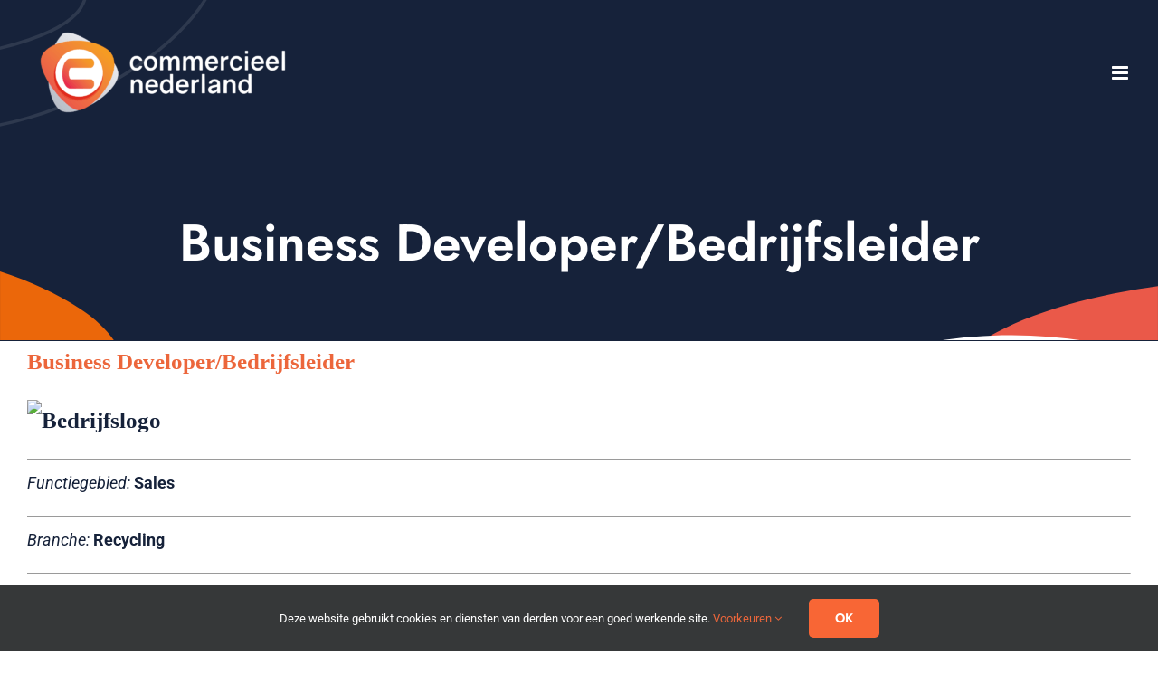

--- FILE ---
content_type: text/html; charset=UTF-8
request_url: https://commercieelnederland.nl/vacatures/business-developer-bedrijfsleider/
body_size: 15923
content:
<!DOCTYPE html>
<html class="avada-html-layout-wide avada-html-header-position-top" lang="nl-NL" prefix="og: http://ogp.me/ns# fb: http://ogp.me/ns/fb#">
<head>
	<meta http-equiv="X-UA-Compatible" content="IE=edge" />
	<meta http-equiv="Content-Type" content="text/html; charset=utf-8"/>
	<meta name="viewport" content="width=device-width, initial-scale=1" />
	<meta name='robots' content='index, follow, max-image-preview:large, max-snippet:-1, max-video-preview:-1' />

	<!-- This site is optimized with the Yoast SEO plugin v26.8 - https://yoast.com/product/yoast-seo-wordpress/ -->
	<title>Business Developer/Bedrijfsleider - Commercieel Nederland %</title>
	<link rel="canonical" href="https://commercieelnederland.nl/vacatures/business-developer-bedrijfsleider/" />
	<meta property="og:locale" content="nl_NL" />
	<meta property="og:type" content="article" />
	<meta property="og:title" content="Business Developer/Bedrijfsleider - Commercieel Nederland %" />
	<meta property="og:description" content="Commercieel Nederland is op zoek naar een ondernemende Business Developer/Bedrijfsleider voor De Jong Afvalbewerkingssystemen." />
	<meta property="og:url" content="https://commercieelnederland.nl/vacatures/business-developer-bedrijfsleider/" />
	<meta property="og:site_name" content="Commercieel Nederland" />
	<meta property="article:publisher" content="https://www.facebook.com/CommercieelNederland" />
	<meta property="article:modified_time" content="2022-12-14T15:50:46+00:00" />
	<meta name="twitter:card" content="summary_large_image" />
	<meta name="twitter:site" content="@Commercieel_NL" />
	<meta name="twitter:label1" content="Geschatte leestijd" />
	<meta name="twitter:data1" content="3 minuten" />
	<script type="application/ld+json" class="yoast-schema-graph">{"@context":"https://schema.org","@graph":[{"@type":"WebPage","@id":"https://commercieelnederland.nl/vacatures/business-developer-bedrijfsleider/","url":"https://commercieelnederland.nl/vacatures/business-developer-bedrijfsleider/","name":"Business Developer/Bedrijfsleider - Commercieel Nederland %","isPartOf":{"@id":"https://commercieelnederland.nl/#website"},"datePublished":"2022-08-27T22:00:00+00:00","dateModified":"2022-12-14T15:50:46+00:00","breadcrumb":{"@id":"https://commercieelnederland.nl/vacatures/business-developer-bedrijfsleider/#breadcrumb"},"inLanguage":"nl-NL","potentialAction":[{"@type":"ReadAction","target":["https://commercieelnederland.nl/vacatures/business-developer-bedrijfsleider/"]}]},{"@type":"BreadcrumbList","@id":"https://commercieelnederland.nl/vacatures/business-developer-bedrijfsleider/#breadcrumb","itemListElement":[{"@type":"ListItem","position":1,"name":"Home","item":"https://commercieelnederland.nl/"},{"@type":"ListItem","position":2,"name":"Business Developer/Bedrijfsleider"}]},{"@type":"WebSite","@id":"https://commercieelnederland.nl/#website","url":"https://commercieelnederland.nl/","name":"Commercieel Nederland","description":"Partner in Sales &amp; Marketing","publisher":{"@id":"https://commercieelnederland.nl/#organization"},"alternateName":"CN","potentialAction":[{"@type":"SearchAction","target":{"@type":"EntryPoint","urlTemplate":"https://commercieelnederland.nl/?s={search_term_string}"},"query-input":{"@type":"PropertyValueSpecification","valueRequired":true,"valueName":"search_term_string"}}],"inLanguage":"nl-NL"},{"@type":"Organization","@id":"https://commercieelnederland.nl/#organization","name":"Commercieel Nederland","alternateName":"CN","url":"https://commercieelnederland.nl/","logo":{"@type":"ImageObject","inLanguage":"nl-NL","@id":"https://commercieelnederland.nl/#/schema/logo/image/","url":"https://commercieelnederland.nl/wp-content/uploads/Logo-CN-web-groot.png","contentUrl":"https://commercieelnederland.nl/wp-content/uploads/Logo-CN-web-groot.png","width":1200,"height":400,"caption":"Commercieel Nederland"},"image":{"@id":"https://commercieelnederland.nl/#/schema/logo/image/"},"sameAs":["https://www.facebook.com/CommercieelNederland","https://x.com/Commercieel_NL","https://www.instagram.com/commercieelnederland/","https://www.linkedin.com/company/commercieel-nederland","https://www.youtube.com/channel/UC0umAFrZ0G-1tq5bvCgXjjg"]}]}</script>
	<!-- / Yoast SEO plugin. -->


<link rel='dns-prefetch' href='//www.googletagmanager.com' />
<link rel='dns-prefetch' href='//pagead2.googlesyndication.com' />
<link rel="alternate" type="application/rss+xml" title="Commercieel Nederland &raquo; feed" href="https://commercieelnederland.nl/feed/" />
<link rel="alternate" type="application/rss+xml" title="Commercieel Nederland &raquo; reacties feed" href="https://commercieelnederland.nl/comments/feed/" />
								<link rel="icon" href="https://commercieelnederland.nl/wp-content/uploads/Favicon-CN.png" type="image/png" />
		
					<!-- Apple Touch Icon -->
						<link rel="apple-touch-icon" sizes="180x180" href="https://commercieelnederland.nl/wp-content/uploads/Favicon-CN.png" type="image/png">
		
					<!-- Android Icon -->
						<link rel="icon" sizes="192x192" href="https://commercieelnederland.nl/wp-content/uploads/Favicon-CN.png" type="image/png">
		
					<!-- MS Edge Icon -->
						<meta name="msapplication-TileImage" content="https://commercieelnederland.nl/wp-content/uploads/Favicon-CN.png" type="image/png">
				<link rel="alternate" title="oEmbed (JSON)" type="application/json+oembed" href="https://commercieelnederland.nl/wp-json/oembed/1.0/embed?url=https%3A%2F%2Fcommercieelnederland.nl%2Fvacatures%2Fbusiness-developer-bedrijfsleider%2F" />
<link rel="alternate" title="oEmbed (XML)" type="text/xml+oembed" href="https://commercieelnederland.nl/wp-json/oembed/1.0/embed?url=https%3A%2F%2Fcommercieelnederland.nl%2Fvacatures%2Fbusiness-developer-bedrijfsleider%2F&#038;format=xml" />
					<meta name="description" content="Business Developer/Bedrijfsleider   
 

Functional Area Funktionsbereich Functiegebied Functiegebied : Sales

Sector Sektor Branche Branche : Recycling

Location Standort Locatie Locatie : Hengelo

Publicatie datum: 2022-08-28 00:00:00

Commercieel Nederland is"/>
				
		<meta property="og:locale" content="nl_NL"/>
		<meta property="og:type" content="article"/>
		<meta property="og:site_name" content="Commercieel Nederland"/>
		<meta property="og:title" content="Business Developer/Bedrijfsleider - Commercieel Nederland %"/>
				<meta property="og:description" content="Business Developer/Bedrijfsleider   
 

Functional Area Funktionsbereich Functiegebied Functiegebied : Sales

Sector Sektor Branche Branche : Recycling

Location Standort Locatie Locatie : Hengelo

Publicatie datum: 2022-08-28 00:00:00

Commercieel Nederland is"/>
				<meta property="og:url" content="https://commercieelnederland.nl/vacatures/business-developer-bedrijfsleider/"/>
													<meta property="article:modified_time" content="2022-12-14T15:50:46+01:00"/>
											<meta property="og:image" content="https://commercieelnederland.nl/wp-content/uploads/Logo-CN-vierkant-wit-150x150.png"/>
		<meta property="og:image:width" content="150"/>
		<meta property="og:image:height" content="150"/>
		<meta property="og:image:type" content="image/png"/>
				<style id='wp-img-auto-sizes-contain-inline-css' type='text/css'>
img:is([sizes=auto i],[sizes^="auto," i]){contain-intrinsic-size:3000px 1500px}
/*# sourceURL=wp-img-auto-sizes-contain-inline-css */
</style>
<style id='woocommerce-inline-inline-css' type='text/css'>
.woocommerce form .form-row .required { visibility: visible; }
/*# sourceURL=woocommerce-inline-inline-css */
</style>
<link rel='stylesheet' id='yellow-yard-css' href='https://commercieelnederland.nl/wp-content/plugins/yellow-yard/css/yellow-yard.css?ver=2.9.6' type='text/css' media='all' />
<link rel='stylesheet' id='wp-members-css' href='https://commercieelnederland.nl/wp-content/plugins/wp-members/assets/css/forms/generic-no-float.min.css?ver=3.5.5.1' type='text/css' media='all' />
<link rel='stylesheet' id='tc-caf-pro-common-style-css' href='https://commercieelnederland.nl/wp-content/plugins/category-ajax-filter-pro/assets/css/common/common.css?ver=8.8.2.6' type='text/css' media='all' />
<link rel='stylesheet' id='fusion-dynamic-css-css' href='https://commercieelnederland.nl/wp-content/uploads/fusion-styles/c052c8b06dc39a4a09248234ec9fa314.min.css?ver=3.14.2' type='text/css' media='all' />
<script type="text/javascript" src="https://commercieelnederland.nl/wp-includes/js/jquery/jquery.min.js?ver=3.7.1" id="jquery-core-js"></script>
<script type="text/javascript" src="https://commercieelnederland.nl/wp-content/plugins/woocommerce/assets/js/jquery-blockui/jquery.blockUI.min.js?ver=2.7.0-wc.10.4.3" id="wc-jquery-blockui-js" defer="defer" data-wp-strategy="defer"></script>
<script type="text/javascript" id="wc-add-to-cart-js-extra">
/* <![CDATA[ */
var wc_add_to_cart_params = {"ajax_url":"/wp-admin/admin-ajax.php","wc_ajax_url":"/?wc-ajax=%%endpoint%%","i18n_view_cart":"Bekijk winkelwagen","cart_url":"https://commercieelnederland.nl/winkelwagen/","is_cart":"","cart_redirect_after_add":"no"};
//# sourceURL=wc-add-to-cart-js-extra
/* ]]> */
</script>
<script type="text/javascript" src="https://commercieelnederland.nl/wp-content/plugins/woocommerce/assets/js/frontend/add-to-cart.min.js?ver=10.4.3" id="wc-add-to-cart-js" defer="defer" data-wp-strategy="defer"></script>
<script type="text/javascript" src="https://commercieelnederland.nl/wp-content/plugins/woocommerce/assets/js/js-cookie/js.cookie.min.js?ver=2.1.4-wc.10.4.3" id="wc-js-cookie-js" defer="defer" data-wp-strategy="defer"></script>
<script type="text/javascript" id="woocommerce-js-extra">
/* <![CDATA[ */
var woocommerce_params = {"ajax_url":"/wp-admin/admin-ajax.php","wc_ajax_url":"/?wc-ajax=%%endpoint%%","i18n_password_show":"Wachtwoord weergeven","i18n_password_hide":"Wachtwoord verbergen"};
//# sourceURL=woocommerce-js-extra
/* ]]> */
</script>
<script type="text/javascript" src="https://commercieelnederland.nl/wp-content/plugins/woocommerce/assets/js/frontend/woocommerce.min.js?ver=10.4.3" id="woocommerce-js" defer="defer" data-wp-strategy="defer"></script>

<!-- Google tag (gtag.js) snippet toegevoegd door Site Kit -->
<!-- Google Analytics snippet toegevoegd door Site Kit -->
<script type="text/javascript" src="https://www.googletagmanager.com/gtag/js?id=GT-5N29KJD9" id="google_gtagjs-js" async></script>
<script type="text/javascript" id="google_gtagjs-js-after">
/* <![CDATA[ */
window.dataLayer = window.dataLayer || [];function gtag(){dataLayer.push(arguments);}
gtag("set","linker",{"domains":["commercieelnederland.nl"]});
gtag("js", new Date());
gtag("set", "developer_id.dZTNiMT", true);
gtag("config", "GT-5N29KJD9");
//# sourceURL=google_gtagjs-js-after
/* ]]> */
</script>
<link rel="https://api.w.org/" href="https://commercieelnederland.nl/wp-json/" /><link rel="alternate" title="JSON" type="application/json" href="https://commercieelnederland.nl/wp-json/wp/v2/yy_job/225" /><meta name="generator" content="Site Kit by Google 1.170.0" />	<script type="application/ld+json">
		{"@context":"http:\/\/schema.org","@type":"JobPosting","title":"Business Developer\/Bedrijfsleider","url":"https:\/\/commercieelnederland.nl\/vacatures\/business-developer-bedrijfsleider\/","datePosted":"2022-08-28","description":"<p><p>Commercieel Nederland is op zoek naar een\u00a0ondernemende <b>Business Developer\/Bedrijfsleider<\/b>\u00a0voor De Jong Afvalbewerkingssystemen.<\/p><\/p><p><p><strong>Wat ga je doen in je rol als Business Developer\/Bedrijfsleider?<\/strong><\/p>\n\n<ul><li>Je wordt verantwoordelijk voor de afvalbewerkingssystemen;<\/li>\n<li>Je gaat een eigen businessplan opstellen om zelf sales te gaan doen;<\/li>\n<li>Gedeeltelijke marketing ondersteuning maakt ook onderdeel uit van deze functie;<\/li>\n<li>Het inventariseren van de behoefte van (potenti\u00eble) klanten per telefoon en\/of mail;<\/li>\n<li>Het analyseren van deze behoefte en het eventueel aanpassen van de productuitvoering binnen de mogelijkheden in het eigen productpakket dan wel van de toeleveranciers;<\/li>\n<li>Het adviseren \/ configureren van de producten en eventuele alternatieve mogelijkheden;<\/li>\n<li>Het oplossen van vraagstukken van de klant, eventueel op locatie.\u00a0<\/li>\n<li>Het opstellen en opvolgen van offertes;<\/li>\n<\/ul>\n\n<p>\u00a0<\/p>\n\n<p><strong>Wat heb jij te bieden?<\/strong><\/p>\n\n<ul><li>HBO werk- en denkniveau; bijvoorbeeld opleiding bedrijfskunde met technische affiniteit of Technische opleiding;<\/li>\n<li>Enkele jaren werkervaring in de recyclingmarkt is een pre;<\/li>\n<li>Kennis van en ervaring met een ERP-systeem is een pre;<\/li>\n<li>Klantgericht, communicatief vaardig en oplossingsgericht;<\/li>\n<li>Ondernemend karakter \/ proactief nadenken en meedenken;<\/li>\n<li>Geen angst voor acquisitie (om aanvragen en klanten na te bellen);<\/li>\n<li>Snel kunnen schakelen, overzicht houden, plannen en prioriteren;<\/li>\n<li>Zelfstandig en stressbestendig.<\/li>\n<\/ul>\n\n<p>\u00a0<\/p>\n\n<p><strong>Over De Jong Systemen B.V.<\/strong><\/p>\n\n<p>De Jong Weegsystemen en Afvalbewerkingssytemen (De Jong Systemen BV) is ontstaan is uit de in 1976 opgerichte Technische handelsonderneming De Jong B.V.\u00a0 De toenmalige handelsonderneming was vooral gespecialiseerd in machines en gereedschappen voor de vleesverwerkende groot- en detailhandel, winkelweegschalen, industri\u00eble weegsystemen, kassa's en afrekensystemen.<br \/>\n\u00a0<br \/>\nIn mei 1997 heeft het huidige De Jong Weegsystemen en Milieusystemen vorm gekregen als gevolg van wijzigende marktomstandigheden en bestaat uit twee divisies, De Jong Weegsystemen en De Jong\u00a0Afvalbewerkingssystemen.<\/p>\n\n<p>Voor deze functie kom je te werken bij de divisie Afvalbewerkingssystemen.\u00a0De Jong\u00a0Afvalbewerkingssystemen levert sinds 1997 machines voor verkleining en vernietiging van afval, zoals afvalpersen, balenpersen, schroefpersen\u00a0en shredders.\u00a0De Jong\u00a0Afvalbewerkingssystemen is officieel distributeur voor Nederland van Heger schroefpersen (o.a. EPS persen, Ontwateringspersen), NVA balenpersen (olievrij),\u00a0SatrindTech industri\u00eble shredders en AGU restafvalpersen.<br \/>\n\u00a0<br \/>\nDe Jong Afvalbewerkingssystemen beschikt over een landelijke service-organisatie voor onderhoud en reparatie van alle afvalbewerkingsmachines en opereert vanuit verschillende uitvalsbasis. Vanzelfsprekend behoren jaarlijkse preventieve controles tot de mogelijkheden waarbij uw apparatuur op juiste werking en deugdelijkheid wordt gecontroleerd en een inspectierapport wordt opgemaakt inclusief NEN-keuring.<\/p>\n\n<p>Voor meer informatie over De Jong kijk op:\u00a0<a href=\"www.afvalpers.nl\">www.afvalpers.nl<\/a><\/p>\n\n<p>\u00a0<\/p>\n\n<p><strong>Wat biedt De Jong?<\/strong><\/p>\n\n<ul><li>Een brede, afwisselende en veelzijdige functie in een dynamische werkomgeving;<\/li>\n<li>Doorgroeimogelijkheden waar op termijn zelfs participatie mogelijk is;<\/li>\n<li>Een klein team met veel zelfstandigheid en verantwoordelijkheid;<\/li>\n<li>Een ambitieus en innovatief bedrijf met korte lijnen en een informele sfeer;<\/li>\n<li>Een omgeving waarin je dagelijks werkt met mooie nationale klanten;<\/li>\n<li>Goede arbeidsvoorwaarden.<\/li>\n<\/ul><\/p><p><p><strong>Interesse in deze vacature?<\/strong><\/p>\n\n<p>Heb je interesse in deze functie? Dan ontvangen we graag jouw sollicitatie.\u00a0Klik op onderstaande button\u00a0of stuur je motivatiebrief en CV naar Commercieel Nederland t.a.v. Steven Duinhouwer, Sr. Consultant Werving & Selectie via steven@commercieelnederland.nl<\/p>\n\n<p>\u00a0<\/p><\/p>","hiringOrganization":{"@type":"Organization","name":"Commercieel Nederland","logo":"https:\/\/commercieelnederland.nl\/wp-content\/uploads\/Logo-CN-vierkant-zwart.png"},"jobLocation":{"@type":"Place","address":{"@type":"PostalAddress","addressLocality":"Hengelo","addressRegion":"Overijssel"}},"validThrough":"2022-10-28","directApply":true}	</script>
	<style type="text/css" id="css-fb-visibility">@media screen and (max-width: 740px){.fusion-no-small-visibility{display:none !important;}body .sm-text-align-center{text-align:center !important;}body .sm-text-align-left{text-align:left !important;}body .sm-text-align-right{text-align:right !important;}body .sm-text-align-justify{text-align:justify !important;}body .sm-flex-align-center{justify-content:center !important;}body .sm-flex-align-flex-start{justify-content:flex-start !important;}body .sm-flex-align-flex-end{justify-content:flex-end !important;}body .sm-mx-auto{margin-left:auto !important;margin-right:auto !important;}body .sm-ml-auto{margin-left:auto !important;}body .sm-mr-auto{margin-right:auto !important;}body .fusion-absolute-position-small{position:absolute;width:100%;}.awb-sticky.awb-sticky-small{ position: sticky; top: var(--awb-sticky-offset,0); }}@media screen and (min-width: 741px) and (max-width: 1280px){.fusion-no-medium-visibility{display:none !important;}body .md-text-align-center{text-align:center !important;}body .md-text-align-left{text-align:left !important;}body .md-text-align-right{text-align:right !important;}body .md-text-align-justify{text-align:justify !important;}body .md-flex-align-center{justify-content:center !important;}body .md-flex-align-flex-start{justify-content:flex-start !important;}body .md-flex-align-flex-end{justify-content:flex-end !important;}body .md-mx-auto{margin-left:auto !important;margin-right:auto !important;}body .md-ml-auto{margin-left:auto !important;}body .md-mr-auto{margin-right:auto !important;}body .fusion-absolute-position-medium{position:absolute;width:100%;}.awb-sticky.awb-sticky-medium{ position: sticky; top: var(--awb-sticky-offset,0); }}@media screen and (min-width: 1281px){.fusion-no-large-visibility{display:none !important;}body .lg-text-align-center{text-align:center !important;}body .lg-text-align-left{text-align:left !important;}body .lg-text-align-right{text-align:right !important;}body .lg-text-align-justify{text-align:justify !important;}body .lg-flex-align-center{justify-content:center !important;}body .lg-flex-align-flex-start{justify-content:flex-start !important;}body .lg-flex-align-flex-end{justify-content:flex-end !important;}body .lg-mx-auto{margin-left:auto !important;margin-right:auto !important;}body .lg-ml-auto{margin-left:auto !important;}body .lg-mr-auto{margin-right:auto !important;}body .fusion-absolute-position-large{position:absolute;width:100%;}.awb-sticky.awb-sticky-large{ position: sticky; top: var(--awb-sticky-offset,0); }}</style>	<noscript><style>.woocommerce-product-gallery{ opacity: 1 !important; }</style></noscript>
	
<!-- Google AdSense meta tags toegevoegd door Site Kit -->
<meta name="google-adsense-platform-account" content="ca-host-pub-2644536267352236">
<meta name="google-adsense-platform-domain" content="sitekit.withgoogle.com">
<!-- Einde Google AdSense meta tags toegevoegd door Site Kit -->

<!-- Google AdSense snippet toegevoegd door Site Kit -->
<script type="text/javascript" async="async" src="https://pagead2.googlesyndication.com/pagead/js/adsbygoogle.js?client=ca-pub-8110181866977707&amp;host=ca-host-pub-2644536267352236" crossorigin="anonymous"></script>

<!-- Einde Google AdSense snippet toegevoegd door Site Kit -->
		<script type="text/javascript">
			var doc = document.documentElement;
			doc.setAttribute( 'data-useragent', navigator.userAgent );
		</script>
		
	<meta name="facebook-domain-verification" content="74i3595y2ma1rvm2qcocu8qnjor009" />
<script async src="https://pagead2.googlesyndication.com/pagead/js/adsbygoogle.js?client=ca-pub-8110181866977707"
     crossorigin="anonymous"></script><link rel='stylesheet' id='wc-blocks-style-css' href='https://commercieelnederland.nl/wp-content/plugins/woocommerce/assets/client/blocks/wc-blocks.css?ver=wc-10.4.3' type='text/css' media='all' />
<style id='global-styles-inline-css' type='text/css'>
:root{--wp--preset--aspect-ratio--square: 1;--wp--preset--aspect-ratio--4-3: 4/3;--wp--preset--aspect-ratio--3-4: 3/4;--wp--preset--aspect-ratio--3-2: 3/2;--wp--preset--aspect-ratio--2-3: 2/3;--wp--preset--aspect-ratio--16-9: 16/9;--wp--preset--aspect-ratio--9-16: 9/16;--wp--preset--color--black: #000000;--wp--preset--color--cyan-bluish-gray: #abb8c3;--wp--preset--color--white: #ffffff;--wp--preset--color--pale-pink: #f78da7;--wp--preset--color--vivid-red: #cf2e2e;--wp--preset--color--luminous-vivid-orange: #ff6900;--wp--preset--color--luminous-vivid-amber: #fcb900;--wp--preset--color--light-green-cyan: #7bdcb5;--wp--preset--color--vivid-green-cyan: #00d084;--wp--preset--color--pale-cyan-blue: #8ed1fc;--wp--preset--color--vivid-cyan-blue: #0693e3;--wp--preset--color--vivid-purple: #9b51e0;--wp--preset--color--awb-color-1: #ffffff;--wp--preset--color--awb-color-2: #ededed;--wp--preset--color--awb-color-3: #ec663b;--wp--preset--color--awb-color-4: #ea5a4a;--wp--preset--color--awb-color-5: #16223a;--wp--preset--color--awb-color-6: #333333;--wp--preset--color--awb-color-7: #333333;--wp--preset--color--awb-color-8: #16223a;--wp--preset--gradient--vivid-cyan-blue-to-vivid-purple: linear-gradient(135deg,rgb(6,147,227) 0%,rgb(155,81,224) 100%);--wp--preset--gradient--light-green-cyan-to-vivid-green-cyan: linear-gradient(135deg,rgb(122,220,180) 0%,rgb(0,208,130) 100%);--wp--preset--gradient--luminous-vivid-amber-to-luminous-vivid-orange: linear-gradient(135deg,rgb(252,185,0) 0%,rgb(255,105,0) 100%);--wp--preset--gradient--luminous-vivid-orange-to-vivid-red: linear-gradient(135deg,rgb(255,105,0) 0%,rgb(207,46,46) 100%);--wp--preset--gradient--very-light-gray-to-cyan-bluish-gray: linear-gradient(135deg,rgb(238,238,238) 0%,rgb(169,184,195) 100%);--wp--preset--gradient--cool-to-warm-spectrum: linear-gradient(135deg,rgb(74,234,220) 0%,rgb(151,120,209) 20%,rgb(207,42,186) 40%,rgb(238,44,130) 60%,rgb(251,105,98) 80%,rgb(254,248,76) 100%);--wp--preset--gradient--blush-light-purple: linear-gradient(135deg,rgb(255,206,236) 0%,rgb(152,150,240) 100%);--wp--preset--gradient--blush-bordeaux: linear-gradient(135deg,rgb(254,205,165) 0%,rgb(254,45,45) 50%,rgb(107,0,62) 100%);--wp--preset--gradient--luminous-dusk: linear-gradient(135deg,rgb(255,203,112) 0%,rgb(199,81,192) 50%,rgb(65,88,208) 100%);--wp--preset--gradient--pale-ocean: linear-gradient(135deg,rgb(255,245,203) 0%,rgb(182,227,212) 50%,rgb(51,167,181) 100%);--wp--preset--gradient--electric-grass: linear-gradient(135deg,rgb(202,248,128) 0%,rgb(113,206,126) 100%);--wp--preset--gradient--midnight: linear-gradient(135deg,rgb(2,3,129) 0%,rgb(40,116,252) 100%);--wp--preset--font-size--small: 13.5px;--wp--preset--font-size--medium: 20px;--wp--preset--font-size--large: 27px;--wp--preset--font-size--x-large: 42px;--wp--preset--font-size--normal: 18px;--wp--preset--font-size--xlarge: 36px;--wp--preset--font-size--huge: 54px;--wp--preset--spacing--20: 0.44rem;--wp--preset--spacing--30: 0.67rem;--wp--preset--spacing--40: 1rem;--wp--preset--spacing--50: 1.5rem;--wp--preset--spacing--60: 2.25rem;--wp--preset--spacing--70: 3.38rem;--wp--preset--spacing--80: 5.06rem;--wp--preset--shadow--natural: 6px 6px 9px rgba(0, 0, 0, 0.2);--wp--preset--shadow--deep: 12px 12px 50px rgba(0, 0, 0, 0.4);--wp--preset--shadow--sharp: 6px 6px 0px rgba(0, 0, 0, 0.2);--wp--preset--shadow--outlined: 6px 6px 0px -3px rgb(255, 255, 255), 6px 6px rgb(0, 0, 0);--wp--preset--shadow--crisp: 6px 6px 0px rgb(0, 0, 0);}:where(.is-layout-flex){gap: 0.5em;}:where(.is-layout-grid){gap: 0.5em;}body .is-layout-flex{display: flex;}.is-layout-flex{flex-wrap: wrap;align-items: center;}.is-layout-flex > :is(*, div){margin: 0;}body .is-layout-grid{display: grid;}.is-layout-grid > :is(*, div){margin: 0;}:where(.wp-block-columns.is-layout-flex){gap: 2em;}:where(.wp-block-columns.is-layout-grid){gap: 2em;}:where(.wp-block-post-template.is-layout-flex){gap: 1.25em;}:where(.wp-block-post-template.is-layout-grid){gap: 1.25em;}.has-black-color{color: var(--wp--preset--color--black) !important;}.has-cyan-bluish-gray-color{color: var(--wp--preset--color--cyan-bluish-gray) !important;}.has-white-color{color: var(--wp--preset--color--white) !important;}.has-pale-pink-color{color: var(--wp--preset--color--pale-pink) !important;}.has-vivid-red-color{color: var(--wp--preset--color--vivid-red) !important;}.has-luminous-vivid-orange-color{color: var(--wp--preset--color--luminous-vivid-orange) !important;}.has-luminous-vivid-amber-color{color: var(--wp--preset--color--luminous-vivid-amber) !important;}.has-light-green-cyan-color{color: var(--wp--preset--color--light-green-cyan) !important;}.has-vivid-green-cyan-color{color: var(--wp--preset--color--vivid-green-cyan) !important;}.has-pale-cyan-blue-color{color: var(--wp--preset--color--pale-cyan-blue) !important;}.has-vivid-cyan-blue-color{color: var(--wp--preset--color--vivid-cyan-blue) !important;}.has-vivid-purple-color{color: var(--wp--preset--color--vivid-purple) !important;}.has-black-background-color{background-color: var(--wp--preset--color--black) !important;}.has-cyan-bluish-gray-background-color{background-color: var(--wp--preset--color--cyan-bluish-gray) !important;}.has-white-background-color{background-color: var(--wp--preset--color--white) !important;}.has-pale-pink-background-color{background-color: var(--wp--preset--color--pale-pink) !important;}.has-vivid-red-background-color{background-color: var(--wp--preset--color--vivid-red) !important;}.has-luminous-vivid-orange-background-color{background-color: var(--wp--preset--color--luminous-vivid-orange) !important;}.has-luminous-vivid-amber-background-color{background-color: var(--wp--preset--color--luminous-vivid-amber) !important;}.has-light-green-cyan-background-color{background-color: var(--wp--preset--color--light-green-cyan) !important;}.has-vivid-green-cyan-background-color{background-color: var(--wp--preset--color--vivid-green-cyan) !important;}.has-pale-cyan-blue-background-color{background-color: var(--wp--preset--color--pale-cyan-blue) !important;}.has-vivid-cyan-blue-background-color{background-color: var(--wp--preset--color--vivid-cyan-blue) !important;}.has-vivid-purple-background-color{background-color: var(--wp--preset--color--vivid-purple) !important;}.has-black-border-color{border-color: var(--wp--preset--color--black) !important;}.has-cyan-bluish-gray-border-color{border-color: var(--wp--preset--color--cyan-bluish-gray) !important;}.has-white-border-color{border-color: var(--wp--preset--color--white) !important;}.has-pale-pink-border-color{border-color: var(--wp--preset--color--pale-pink) !important;}.has-vivid-red-border-color{border-color: var(--wp--preset--color--vivid-red) !important;}.has-luminous-vivid-orange-border-color{border-color: var(--wp--preset--color--luminous-vivid-orange) !important;}.has-luminous-vivid-amber-border-color{border-color: var(--wp--preset--color--luminous-vivid-amber) !important;}.has-light-green-cyan-border-color{border-color: var(--wp--preset--color--light-green-cyan) !important;}.has-vivid-green-cyan-border-color{border-color: var(--wp--preset--color--vivid-green-cyan) !important;}.has-pale-cyan-blue-border-color{border-color: var(--wp--preset--color--pale-cyan-blue) !important;}.has-vivid-cyan-blue-border-color{border-color: var(--wp--preset--color--vivid-cyan-blue) !important;}.has-vivid-purple-border-color{border-color: var(--wp--preset--color--vivid-purple) !important;}.has-vivid-cyan-blue-to-vivid-purple-gradient-background{background: var(--wp--preset--gradient--vivid-cyan-blue-to-vivid-purple) !important;}.has-light-green-cyan-to-vivid-green-cyan-gradient-background{background: var(--wp--preset--gradient--light-green-cyan-to-vivid-green-cyan) !important;}.has-luminous-vivid-amber-to-luminous-vivid-orange-gradient-background{background: var(--wp--preset--gradient--luminous-vivid-amber-to-luminous-vivid-orange) !important;}.has-luminous-vivid-orange-to-vivid-red-gradient-background{background: var(--wp--preset--gradient--luminous-vivid-orange-to-vivid-red) !important;}.has-very-light-gray-to-cyan-bluish-gray-gradient-background{background: var(--wp--preset--gradient--very-light-gray-to-cyan-bluish-gray) !important;}.has-cool-to-warm-spectrum-gradient-background{background: var(--wp--preset--gradient--cool-to-warm-spectrum) !important;}.has-blush-light-purple-gradient-background{background: var(--wp--preset--gradient--blush-light-purple) !important;}.has-blush-bordeaux-gradient-background{background: var(--wp--preset--gradient--blush-bordeaux) !important;}.has-luminous-dusk-gradient-background{background: var(--wp--preset--gradient--luminous-dusk) !important;}.has-pale-ocean-gradient-background{background: var(--wp--preset--gradient--pale-ocean) !important;}.has-electric-grass-gradient-background{background: var(--wp--preset--gradient--electric-grass) !important;}.has-midnight-gradient-background{background: var(--wp--preset--gradient--midnight) !important;}.has-small-font-size{font-size: var(--wp--preset--font-size--small) !important;}.has-medium-font-size{font-size: var(--wp--preset--font-size--medium) !important;}.has-large-font-size{font-size: var(--wp--preset--font-size--large) !important;}.has-x-large-font-size{font-size: var(--wp--preset--font-size--x-large) !important;}
/*# sourceURL=global-styles-inline-css */
</style>
<link rel='stylesheet' id='wc-stripe-blocks-checkout-style-css' href='https://commercieelnederland.nl/wp-content/plugins/woocommerce-gateway-stripe/build/upe-blocks.css?ver=5149cca93b0373758856' type='text/css' media='all' />
<style id='wp-block-library-inline-css' type='text/css'>
:root{--wp-block-synced-color:#7a00df;--wp-block-synced-color--rgb:122,0,223;--wp-bound-block-color:var(--wp-block-synced-color);--wp-editor-canvas-background:#ddd;--wp-admin-theme-color:#007cba;--wp-admin-theme-color--rgb:0,124,186;--wp-admin-theme-color-darker-10:#006ba1;--wp-admin-theme-color-darker-10--rgb:0,107,160.5;--wp-admin-theme-color-darker-20:#005a87;--wp-admin-theme-color-darker-20--rgb:0,90,135;--wp-admin-border-width-focus:2px}@media (min-resolution:192dpi){:root{--wp-admin-border-width-focus:1.5px}}.wp-element-button{cursor:pointer}:root .has-very-light-gray-background-color{background-color:#eee}:root .has-very-dark-gray-background-color{background-color:#313131}:root .has-very-light-gray-color{color:#eee}:root .has-very-dark-gray-color{color:#313131}:root .has-vivid-green-cyan-to-vivid-cyan-blue-gradient-background{background:linear-gradient(135deg,#00d084,#0693e3)}:root .has-purple-crush-gradient-background{background:linear-gradient(135deg,#34e2e4,#4721fb 50%,#ab1dfe)}:root .has-hazy-dawn-gradient-background{background:linear-gradient(135deg,#faaca8,#dad0ec)}:root .has-subdued-olive-gradient-background{background:linear-gradient(135deg,#fafae1,#67a671)}:root .has-atomic-cream-gradient-background{background:linear-gradient(135deg,#fdd79a,#004a59)}:root .has-nightshade-gradient-background{background:linear-gradient(135deg,#330968,#31cdcf)}:root .has-midnight-gradient-background{background:linear-gradient(135deg,#020381,#2874fc)}:root{--wp--preset--font-size--normal:16px;--wp--preset--font-size--huge:42px}.has-regular-font-size{font-size:1em}.has-larger-font-size{font-size:2.625em}.has-normal-font-size{font-size:var(--wp--preset--font-size--normal)}.has-huge-font-size{font-size:var(--wp--preset--font-size--huge)}.has-text-align-center{text-align:center}.has-text-align-left{text-align:left}.has-text-align-right{text-align:right}.has-fit-text{white-space:nowrap!important}#end-resizable-editor-section{display:none}.aligncenter{clear:both}.items-justified-left{justify-content:flex-start}.items-justified-center{justify-content:center}.items-justified-right{justify-content:flex-end}.items-justified-space-between{justify-content:space-between}.screen-reader-text{border:0;clip-path:inset(50%);height:1px;margin:-1px;overflow:hidden;padding:0;position:absolute;width:1px;word-wrap:normal!important}.screen-reader-text:focus{background-color:#ddd;clip-path:none;color:#444;display:block;font-size:1em;height:auto;left:5px;line-height:normal;padding:15px 23px 14px;text-decoration:none;top:5px;width:auto;z-index:100000}html :where(.has-border-color){border-style:solid}html :where([style*=border-top-color]){border-top-style:solid}html :where([style*=border-right-color]){border-right-style:solid}html :where([style*=border-bottom-color]){border-bottom-style:solid}html :where([style*=border-left-color]){border-left-style:solid}html :where([style*=border-width]){border-style:solid}html :where([style*=border-top-width]){border-top-style:solid}html :where([style*=border-right-width]){border-right-style:solid}html :where([style*=border-bottom-width]){border-bottom-style:solid}html :where([style*=border-left-width]){border-left-style:solid}html :where(img[class*=wp-image-]){height:auto;max-width:100%}:where(figure){margin:0 0 1em}html :where(.is-position-sticky){--wp-admin--admin-bar--position-offset:var(--wp-admin--admin-bar--height,0px)}@media screen and (max-width:600px){html :where(.is-position-sticky){--wp-admin--admin-bar--position-offset:0px}}
/*wp_block_styles_on_demand_placeholder:69718da33466d*/
/*# sourceURL=wp-block-library-inline-css */
</style>
<style id='wp-block-library-theme-inline-css' type='text/css'>
.wp-block-audio :where(figcaption){color:#555;font-size:13px;text-align:center}.is-dark-theme .wp-block-audio :where(figcaption){color:#ffffffa6}.wp-block-audio{margin:0 0 1em}.wp-block-code{border:1px solid #ccc;border-radius:4px;font-family:Menlo,Consolas,monaco,monospace;padding:.8em 1em}.wp-block-embed :where(figcaption){color:#555;font-size:13px;text-align:center}.is-dark-theme .wp-block-embed :where(figcaption){color:#ffffffa6}.wp-block-embed{margin:0 0 1em}.blocks-gallery-caption{color:#555;font-size:13px;text-align:center}.is-dark-theme .blocks-gallery-caption{color:#ffffffa6}:root :where(.wp-block-image figcaption){color:#555;font-size:13px;text-align:center}.is-dark-theme :root :where(.wp-block-image figcaption){color:#ffffffa6}.wp-block-image{margin:0 0 1em}.wp-block-pullquote{border-bottom:4px solid;border-top:4px solid;color:currentColor;margin-bottom:1.75em}.wp-block-pullquote :where(cite),.wp-block-pullquote :where(footer),.wp-block-pullquote__citation{color:currentColor;font-size:.8125em;font-style:normal;text-transform:uppercase}.wp-block-quote{border-left:.25em solid;margin:0 0 1.75em;padding-left:1em}.wp-block-quote cite,.wp-block-quote footer{color:currentColor;font-size:.8125em;font-style:normal;position:relative}.wp-block-quote:where(.has-text-align-right){border-left:none;border-right:.25em solid;padding-left:0;padding-right:1em}.wp-block-quote:where(.has-text-align-center){border:none;padding-left:0}.wp-block-quote.is-large,.wp-block-quote.is-style-large,.wp-block-quote:where(.is-style-plain){border:none}.wp-block-search .wp-block-search__label{font-weight:700}.wp-block-search__button{border:1px solid #ccc;padding:.375em .625em}:where(.wp-block-group.has-background){padding:1.25em 2.375em}.wp-block-separator.has-css-opacity{opacity:.4}.wp-block-separator{border:none;border-bottom:2px solid;margin-left:auto;margin-right:auto}.wp-block-separator.has-alpha-channel-opacity{opacity:1}.wp-block-separator:not(.is-style-wide):not(.is-style-dots){width:100px}.wp-block-separator.has-background:not(.is-style-dots){border-bottom:none;height:1px}.wp-block-separator.has-background:not(.is-style-wide):not(.is-style-dots){height:2px}.wp-block-table{margin:0 0 1em}.wp-block-table td,.wp-block-table th{word-break:normal}.wp-block-table :where(figcaption){color:#555;font-size:13px;text-align:center}.is-dark-theme .wp-block-table :where(figcaption){color:#ffffffa6}.wp-block-video :where(figcaption){color:#555;font-size:13px;text-align:center}.is-dark-theme .wp-block-video :where(figcaption){color:#ffffffa6}.wp-block-video{margin:0 0 1em}:root :where(.wp-block-template-part.has-background){margin-bottom:0;margin-top:0;padding:1.25em 2.375em}
/*# sourceURL=/wp-includes/css/dist/block-library/theme.min.css */
</style>
<style id='classic-theme-styles-inline-css' type='text/css'>
/*! This file is auto-generated */
.wp-block-button__link{color:#fff;background-color:#32373c;border-radius:9999px;box-shadow:none;text-decoration:none;padding:calc(.667em + 2px) calc(1.333em + 2px);font-size:1.125em}.wp-block-file__button{background:#32373c;color:#fff;text-decoration:none}
/*# sourceURL=/wp-includes/css/classic-themes.min.css */
</style>
</head>

<body data-rsssl=1 class="wp-singular yy_job-template-default single single-yy_job postid-225 wp-theme-Avada theme-Avada woocommerce-no-js awb-no-sidebars fusion-image-hovers fusion-pagination-sizing fusion-button_type-flat fusion-button_span-no fusion-button_gradient-linear avada-image-rollover-circle-no avada-image-rollover-yes avada-image-rollover-direction-fade fusion-body ltr no-tablet-sticky-header no-mobile-sticky-header no-mobile-slidingbar no-mobile-totop fusion-disable-outline fusion-sub-menu-slide mobile-logo-pos-left layout-wide-mode avada-has-boxed-modal-shadow- layout-scroll-offset-full avada-has-zero-margin-offset-top fusion-top-header menu-text-align-center fusion-woo-product-design-clean fusion-woo-shop-page-columns-4 fusion-woo-related-columns-4 fusion-woo-archive-page-columns-3 avada-has-woo-gallery-disabled woo-sale-badge-circle woo-outofstock-badge-top_bar mobile-menu-design-modern fusion-hide-pagination-text fusion-header-layout-v1 avada-responsive avada-footer-fx-none avada-menu-highlight-style-bottombar fusion-search-form-clean fusion-main-menu-search-dropdown fusion-avatar-circle avada-dropdown-styles avada-blog-layout-grid avada-blog-archive-layout-grid avada-header-shadow-no avada-menu-icon-position-left avada-has-mainmenu-dropdown-divider avada-has-pagetitle-100-width avada-has-pagetitle-bg-full avada-has-100-footer avada-has-breadcrumb-mobile-hidden avada-has-titlebar-bar_and_content avada-has-footer-widget-bg-image avada-has-header-bg-image avada-header-bg-no-repeat avada-has-header-bg-full avada-has-pagination-width_height avada-flyout-menu-direction-fade avada-ec-views-v1" data-awb-post-id="225">
		<a class="skip-link screen-reader-text" href="#content">Ga naar inhoud</a>

	<div id="boxed-wrapper">
		
		<div id="wrapper" class="fusion-wrapper">
			<div id="home" style="position:relative;top:-1px;"></div>
							
					
			<header class="fusion-header-wrapper">
				<div class="fusion-header-v1 fusion-logo-alignment fusion-logo-left fusion-sticky-menu- fusion-sticky-logo- fusion-mobile-logo-1  fusion-mobile-menu-design-modern">
					<div class="fusion-header-sticky-height"></div>
<div class="fusion-header">
	<div class="fusion-row">
					<div class="fusion-logo" data-margin-top="" data-margin-bottom="" data-margin-left="" data-margin-right="">
			<a class="fusion-logo-link"  href="https://commercieelnederland.nl/" >

						<!-- standard logo -->
			<img src="https://commercieelnederland.nl/wp-content/uploads/Logo-CN-vierkant-wit-150x150.png" srcset="https://commercieelnederland.nl/wp-content/uploads/Logo-CN-vierkant-wit-150x150.png 1x, https://commercieelnederland.nl/wp-content/uploads/Logo-CN-vierkant-wit-300x300.png 2x" width="150" height="150" style="max-height:150px;height:auto;" alt="Commercieel Nederland Logo" data-retina_logo_url="https://commercieelnederland.nl/wp-content/uploads/Logo-CN-vierkant-wit-300x300.png" class="fusion-standard-logo" />

											<!-- mobile logo -->
				<img src="https://commercieelnederland.nl/wp-content/uploads/Logo-CN-web-groot-wit-1-300x100.png" srcset="https://commercieelnederland.nl/wp-content/uploads/Logo-CN-web-groot-wit-1-300x100.png 1x, https://commercieelnederland.nl/wp-content/uploads/Logo-CN-web-groot-wit-1-600x200.png 2x" width="300" height="100" style="max-height:100px;height:auto;" alt="Commercieel Nederland Logo" data-retina_logo_url="https://commercieelnederland.nl/wp-content/uploads/Logo-CN-web-groot-wit-1-600x200.png" class="fusion-mobile-logo" />
			
					</a>
		</div>		<nav class="fusion-main-menu" aria-label="Main Menu"><ul id="menu-main-menu" class="fusion-menu"><li  id="menu-item-1293"  class="menu-item menu-item-type-post_type menu-item-object-page menu-item-home menu-item-1293"  data-item-id="1293"><a  href="https://commercieelnederland.nl/" class="fusion-bottombar-highlight"><span class="menu-text">Home</span></a></li><li  id="menu-item-881"  class="menu-item menu-item-type-post_type menu-item-object-page menu-item-881"  data-item-id="881"><a  href="https://commercieelnederland.nl/vacatures/" class="fusion-bottombar-highlight"><span class="menu-text">Vacatures</span></a></li><li  id="menu-item-909"  class="menu-item menu-item-type-post_type menu-item-object-page menu-item-909"  data-item-id="909"><a  href="https://commercieelnederland.nl/trainingen/" class="fusion-bottombar-highlight"><span class="menu-text">Trainingen</span></a></li><li  id="menu-item-911"  class="menu-item menu-item-type-post_type menu-item-object-page menu-item-has-children menu-item-911 fusion-dropdown-menu"  data-item-id="911"><a  href="https://commercieelnederland.nl/diensten/" class="fusion-bottombar-highlight"><span class="menu-text">Diensten</span> <span class="fusion-caret"><i class="fusion-dropdown-indicator" aria-hidden="true"></i></span></a><ul class="sub-menu"><li  id="menu-item-917"  class="menu-item menu-item-type-post_type menu-item-object-page menu-item-917 fusion-dropdown-submenu" ><a  href="https://commercieelnederland.nl/recruitment/" class="fusion-bottombar-highlight"><span>Recruitment</span></a></li><li  id="menu-item-915"  class="menu-item menu-item-type-post_type menu-item-object-page menu-item-915 fusion-dropdown-submenu" ><a  href="https://commercieelnederland.nl/development/" class="fusion-bottombar-highlight"><span>Development</span></a></li><li  id="menu-item-913"  class="menu-item menu-item-type-post_type menu-item-object-page menu-item-913 fusion-dropdown-submenu" ><a  href="https://commercieelnederland.nl/interim/" class="fusion-bottombar-highlight"><span>Interim</span></a></li></ul></li><li  id="menu-item-38"  class="menu-item menu-item-type-post_type menu-item-object-page current_page_parent menu-item-38"  data-item-id="38"><a  href="https://commercieelnederland.nl/blogs/" class="fusion-bottombar-highlight"><span class="menu-text">Blogs</span></a></li><li  id="menu-item-1109"  class="menu-item menu-item-type-post_type menu-item-object-page menu-item-1109"  data-item-id="1109"><a  href="https://commercieelnederland.nl/contact/" class="fusion-bottombar-highlight"><span class="menu-text">Contact</span></a></li></ul></nav>	<div class="fusion-mobile-menu-icons">
							<a href="#" class="fusion-icon awb-icon-bars" aria-label="Toggle mobile menu" aria-expanded="false"></a>
		
		
		
			</div>

<nav class="fusion-mobile-nav-holder fusion-mobile-menu-text-align-left fusion-mobile-menu-indicator-hide" aria-label="Main Menu Mobile"></nav>

					</div>
</div>
				</div>
				<div class="fusion-clearfix"></div>
			</header>
								
							<div id="sliders-container" class="fusion-slider-visibility">
					</div>
				
					
							
			<section class="avada-page-titlebar-wrapper" aria-labelledby="awb-ptb-heading">
	<div class="fusion-page-title-bar fusion-page-title-bar-breadcrumbs fusion-page-title-bar-center">
		<div class="fusion-page-title-row">
			<div class="fusion-page-title-wrapper">
				<div class="fusion-page-title-captions">

																							<h1 id="awb-ptb-heading" class="entry-title">Business Developer/Bedrijfsleider</h1>

											
																
				</div>

				
			</div>
		</div>
	</div>
</section>

						<main id="main" class="clearfix ">
				<div class="fusion-row" style="">
<section id="content" style="">
					<div id="post-225" class="post-225 yy_job type-yy_job status-publish hentry">
			<span class="entry-title rich-snippet-hidden">Business Developer/Bedrijfsleider</span><span class="vcard rich-snippet-hidden"><span class="fn"><a href="https://commercieelnederland.nl/author/beheerder/" title="Berichten van Commercieel Nederland" rel="author">Commercieel Nederland</a></span></span><span class="updated rich-snippet-hidden">2022-12-14T15:50:46+01:00</span>
				
			<div class="post-content">
				<p><b><span style="font-size: 25px; color: #red; font-family: lato; padding: 0px;"><a href="https://commercieelnederland.nl/vacatures/business-developer-bedrijfsleider/">Business Developer/Bedrijfsleider</a>   </span></b></p>
<p><b><span style="font-size: 25px; color: #red; font-family: lato; padding: 0px;"><img src="[data-uri]" data-orig-src="https://admin.yellowyard.nl/images/organisations/815265/5254825.png" class="lazyload yy_image yy_image_companylogo" alt="Bedrijfslogo" /></span></b></p>
<hr align="left" width="100%" />
<p><em>Functiegebied: </em><b>Sales</b></p>
<hr align="left" width="100%" />
<p><em>Branche:</em><b> Recycling</b></p>
<hr align="left" width="100%" />
<p><em>Locatie:</em><b> Hengelo</b></p>
<hr align="left" width="100%" />
<p><em>Publicatie datum:</em> <b>28 augustus 2022</b></p>
<hr align="left" width="100%" />
<h3><p>Commercieel Nederland is op zoek naar een ondernemende <b>Business Developer/Bedrijfsleider</b> voor De Jong Afvalbewerkingssystemen.</p>
<br /><p><strong>Wat ga je doen in je rol als Business Developer/Bedrijfsleider?</strong></p>

<ul><li>Je wordt verantwoordelijk voor de afvalbewerkingssystemen;</li>
<li>Je gaat een eigen businessplan opstellen om zelf sales te gaan doen;</li>
<li>Gedeeltelijke marketing ondersteuning maakt ook onderdeel uit van deze functie;</li>
<li>Het inventariseren van de behoefte van (potentiële) klanten per telefoon en/of mail;</li>
<li>Het analyseren van deze behoefte en het eventueel aanpassen van de productuitvoering binnen de mogelijkheden in het eigen productpakket dan wel van de toeleveranciers;</li>
<li>Het adviseren / configureren van de producten en eventuele alternatieve mogelijkheden;</li>
<li>Het oplossen van vraagstukken van de klant, eventueel op locatie. </li>
<li>Het opstellen en opvolgen van offertes;</li>
</ul>

<p> </p>

<p><strong>Wat heb jij te bieden?</strong></p>

<ul><li>HBO werk- en denkniveau; bijvoorbeeld opleiding bedrijfskunde met technische affiniteit of Technische opleiding;</li>
<li>Enkele jaren werkervaring in de recyclingmarkt is een pre;</li>
<li>Kennis van en ervaring met een ERP-systeem is een pre;</li>
<li>Klantgericht, communicatief vaardig en oplossingsgericht;</li>
<li>Ondernemend karakter / proactief nadenken en meedenken;</li>
<li>Geen angst voor acquisitie (om aanvragen en klanten na te bellen);</li>
<li>Snel kunnen schakelen, overzicht houden, plannen en prioriteren;</li>
<li>Zelfstandig en stressbestendig.</li>
</ul>

<p> </p>

<p><strong>Over De Jong Systemen B.V.</strong></p>

<p>De Jong Weegsystemen en Afvalbewerkingssytemen (De Jong Systemen BV) is ontstaan is uit de in 1976 opgerichte Technische handelsonderneming De Jong B.V.  De toenmalige handelsonderneming was vooral gespecialiseerd in machines en gereedschappen voor de vleesverwerkende groot- en detailhandel, winkelweegschalen, industriële weegsystemen, kassa's en afrekensystemen.<br />
 <br />
In mei 1997 heeft het huidige De Jong Weegsystemen en Milieusystemen vorm gekregen als gevolg van wijzigende marktomstandigheden en bestaat uit twee divisies, De Jong Weegsystemen en De Jong Afvalbewerkingssystemen.</p>

<p>Voor deze functie kom je te werken bij de divisie Afvalbewerkingssystemen. De Jong Afvalbewerkingssystemen levert sinds 1997 machines voor verkleining en vernietiging van afval, zoals afvalpersen, balenpersen, schroefpersen en shredders. De Jong Afvalbewerkingssystemen is officieel distributeur voor Nederland van Heger schroefpersen (o.a. EPS persen, Ontwateringspersen), NVA balenpersen (olievrij), SatrindTech industriële shredders en AGU restafvalpersen.<br />
 <br />
De Jong Afvalbewerkingssystemen beschikt over een landelijke service-organisatie voor onderhoud en reparatie van alle afvalbewerkingsmachines en opereert vanuit verschillende uitvalsbasis. Vanzelfsprekend behoren jaarlijkse preventieve controles tot de mogelijkheden waarbij uw apparatuur op juiste werking en deugdelijkheid wordt gecontroleerd en een inspectierapport wordt opgemaakt inclusief NEN-keuring.</p>

<p>Voor meer informatie over De Jong kijk op: <a href="www.afvalpers.nl">www.afvalpers.nl</a></p>

<p> </p>

<p><strong>Wat biedt De Jong?</strong></p>

<ul><li>Een brede, afwisselende en veelzijdige functie in een dynamische werkomgeving;</li>
<li>Doorgroeimogelijkheden waar op termijn zelfs participatie mogelijk is;</li>
<li>Een klein team met veel zelfstandigheid en verantwoordelijkheid;</li>
<li>Een ambitieus en innovatief bedrijf met korte lijnen en een informele sfeer;</li>
<li>Een omgeving waarin je dagelijks werkt met mooie nationale klanten;</li>
<li>Goede arbeidsvoorwaarden.</li>
</ul>
</h3>
<p><p><strong>Interesse in deze vacature?</strong></p>

<p>Heb je interesse in deze functie? Dan ontvangen we graag jouw sollicitatie. Klik op onderstaande button of stuur je motivatiebrief en CV naar Commercieel Nederland t.a.v. Steven Duinhouwer, Sr. Consultant Werving & Selectie via steven@commercieelnederland.nl</p>

<p> </p>
</p>
<p><!-- Online solliciteren is uitgeschakeld --></p>							</div>
																																							</div>
	</section>
						
					</div>  <!-- fusion-row -->
				</main>  <!-- #main -->
				
				
								
					
		<div class="fusion-footer">
				
	
	<footer id="footer" class="fusion-footer-copyright-area">
		<div class="fusion-row">
			<div class="fusion-copyright-content">

				<div class="fusion-copyright-notice">
		<div>
		<div class="fusion-fullwidth fullwidth-box fusion-builder-row-1 fusion-flex-container fusion-parallax-none nonhundred-percent-fullwidth non-hundred-percent-height-scrolling lazyload" style="--link_hover_color: #ffffff;--link_color: #f86635;--awb-border-radius-top-left:0px;--awb-border-radius-top-right:0px;--awb-border-radius-bottom-right:0px;--awb-border-radius-bottom-left:0px;--awb-padding-top:30px;--awb-padding-right:30px;--awb-padding-bottom:30px;--awb-padding-left:30px;--awb-padding-top-medium:30px;--awb-padding-right-medium:30px;--awb-padding-bottom-medium:30px;--awb-padding-left-medium:30px;--awb-padding-top-small:30px;--awb-padding-right-small:30px;--awb-padding-bottom-small:30px;--awb-padding-left-small:30px;--awb-background-color:#16223a;--awb-background-size:cover;--awb-flex-wrap:wrap;" data-bg="https://commercieelnederland.nl/wp-content/uploads/footer-bg-1.svg" ><div class="fusion-builder-row fusion-row fusion-flex-align-items-flex-start fusion-flex-content-wrap" style="max-width:1331.2px;margin-left: calc(-4% / 2 );margin-right: calc(-4% / 2 );"><div class="fusion-layout-column fusion_builder_column fusion-builder-column-0 fusion_builder_column_1_3 1_3 fusion-flex-column fusion-flex-align-self-flex-start" style="--awb-bg-size:cover;--awb-width-large:33.333333333333%;--awb-margin-top-large:0px;--awb-spacing-right-large:0px;--awb-margin-bottom-large:0px;--awb-spacing-left-large:0px;--awb-width-medium:33.333333333333%;--awb-order-medium:1;--awb-spacing-right-medium:0px;--awb-spacing-left-medium:30px;--awb-width-small:100%;--awb-order-small:0;--awb-spacing-right-small:1.92%;--awb-spacing-left-small:1.92%;"><div class="fusion-column-wrapper fusion-column-has-shadow fusion-flex-justify-content-flex-start fusion-content-layout-column"><div class="fusion-image-element " style="--awb-caption-title-font-family:var(--h2_typography-font-family);--awb-caption-title-font-weight:var(--h2_typography-font-weight);--awb-caption-title-font-style:var(--h2_typography-font-style);--awb-caption-title-size:var(--h2_typography-font-size);--awb-caption-title-transform:var(--h2_typography-text-transform);--awb-caption-title-line-height:var(--h2_typography-line-height);--awb-caption-title-letter-spacing:var(--h2_typography-letter-spacing);"><span class=" fusion-imageframe imageframe-none imageframe-1 hover-type-none"><a class="fusion-no-lightbox" href="https://commercieelnederland.nl/" target="_self" aria-label="Logo-CN-web-groot-wit"><img decoding="async" width="1200" height="400" src="https://commercieelnederland.nl/wp-content/uploads/Logo-CN-web-groot-wit.png" data-orig-src="https://commercieelnederland.nl/wp-content/uploads/Logo-CN-web-groot-wit.png" alt class="lazyload img-responsive wp-image-1171" srcset="data:image/svg+xml,%3Csvg%20xmlns%3D%27http%3A%2F%2Fwww.w3.org%2F2000%2Fsvg%27%20width%3D%271200%27%20height%3D%27400%27%20viewBox%3D%270%200%201200%20400%27%3E%3Crect%20width%3D%271200%27%20height%3D%27400%27%20fill-opacity%3D%220%22%2F%3E%3C%2Fsvg%3E" data-srcset="https://commercieelnederland.nl/wp-content/uploads/Logo-CN-web-groot-wit-200x67.png 200w, https://commercieelnederland.nl/wp-content/uploads/Logo-CN-web-groot-wit-400x133.png 400w, https://commercieelnederland.nl/wp-content/uploads/Logo-CN-web-groot-wit-600x200.png 600w, https://commercieelnederland.nl/wp-content/uploads/Logo-CN-web-groot-wit-800x267.png 800w, https://commercieelnederland.nl/wp-content/uploads/Logo-CN-web-groot-wit.png 1200w" data-sizes="auto" data-orig-sizes="(max-width: 740px) 100vw, 600px" /></a></span></div><ul style="--awb-size:18px;--awb-line-height:30.6px;--awb-icon-width:30.6px;--awb-icon-height:30.6px;--awb-icon-margin:12.6px;--awb-content-margin:43.2px;" class="fusion-checklist fusion-checklist-1 fusion-checklist-default type-icons"><li class="fusion-li-item" style=""><span class="icon-wrapper circle-no"><i class="fusion-li-icon fa-phone-alt fas" aria-hidden="true"></i></span><div class="fusion-li-item-content">
<p><span style="color: #ffffff;"><a style="color: #ffffff;" href="tel:0031850163626"><span style="font-family: Jost; font-size: large;"><span style="caret-color: #ffffff; font-weight: 600;">0</span></span><span style="font-family: Jost;" data-fusion-font="true" data-fusion-google-font="Jost" data-fusion-google-variant="100"><b>85-0163626</b></span></a></span></p>
</div></li><li class="fusion-li-item" style=""><span class="icon-wrapper circle-no"><i class="fusion-li-icon fa-envelope fas" aria-hidden="true"></i></span><div class="fusion-li-item-content">
<p><a href="mailto:info@commercieelnederland.nl"><span style="color: #ffffff; font-family: Jost; font-size: large;"><span style="caret-color: #ffffff; font-weight: 600;">info@commercieelnederland.nl</span></span></a></p>
</div></li></ul><div class="fusion-separator fusion-full-width-sep" style="align-self: center;margin-left: auto;margin-right: auto;margin-top:10px;margin-bottom:10px;width:100%;"></div><div class="fusion-social-links fusion-social-links-1" style="--awb-margin-top:0px;--awb-margin-right:0px;--awb-margin-bottom:0px;--awb-margin-left:0px;--awb-box-border-top:0px;--awb-box-border-right:0px;--awb-box-border-bottom:0px;--awb-box-border-left:0px;--awb-icon-colors-hover:rgba(255,255,255,0.8);--awb-box-colors-hover:rgba(255,255,255,0.8);--awb-box-border-color:var(--awb-color3);--awb-box-border-color-hover:var(--awb-color4);"><div class="fusion-social-networks color-type-custom"><div class="fusion-social-networks-wrapper"><a class="fusion-social-network-icon fusion-tooltip fusion-linkedin awb-icon-linkedin" style="color:#ffffff;font-size:21px;" data-placement="top" data-title="LinkedIn" data-toggle="tooltip" title="LinkedIn" aria-label="linkedin" target="_blank" rel="noopener noreferrer" href="https://www.linkedin.com/company/commercieel-nederland"></a><a class="fusion-social-network-icon fusion-tooltip fusion-facebook awb-icon-facebook" style="color:#ffffff;font-size:21px;" data-placement="top" data-title="Facebook" data-toggle="tooltip" title="Facebook" aria-label="facebook" target="_blank" rel="noopener noreferrer" href="https://www.facebook.com/CommercieelNederland"></a><a class="fusion-social-network-icon fusion-tooltip fusion-twitter awb-icon-twitter" style="color:#ffffff;font-size:21px;" data-placement="top" data-title="X" data-toggle="tooltip" title="X" aria-label="twitter" target="_blank" rel="noopener noreferrer" href="https://twitter.com/Commercieel_NL"></a><a class="fusion-social-network-icon fusion-tooltip fusion-instagram awb-icon-instagram" style="color:#ffffff;font-size:21px;" data-placement="top" data-title="Instagram" data-toggle="tooltip" title="Instagram" aria-label="instagram" target="_blank" rel="noopener noreferrer" href="https://www.instagram.com/commercieelnederland/"></a><a class="fusion-social-network-icon fusion-tooltip fusion-youtube awb-icon-youtube" style="color:#ffffff;font-size:21px;" data-placement="top" data-title="YouTube" data-toggle="tooltip" title="YouTube" aria-label="youtube" target="_blank" rel="noopener noreferrer" href="https://www.youtube.com/channel/UC0umAFrZ0G-1tq5bvCgXjjg"></a><a class="fusion-social-network-icon fusion-tooltip fusion-whatsapp awb-icon-whatsapp" style="color:#ffffff;font-size:21px;" data-placement="top" data-title="WhatsApp" data-toggle="tooltip" title="WhatsApp" aria-label="whatsapp" target="_blank" rel="noopener noreferrer" href="https://wa.me/31546203070"></a></div></div></div><div class="fusion-separator fusion-full-width-sep" style="align-self: center;margin-left: auto;margin-right: auto;margin-top:10px;margin-bottom:10px;width:100%;"></div></div></div><div class="fusion-layout-column fusion_builder_column fusion-builder-column-1 fusion_builder_column_1_3 1_3 fusion-flex-column fusion-flex-align-self-flex-start" style="--awb-padding-right:30px;--awb-padding-left:30px;--awb-padding-bottom-medium:75px;--awb-padding-bottom-small:-10px;--awb-bg-size:cover;--awb-width-large:33.333333333333%;--awb-margin-top-large:0px;--awb-spacing-right-large:0%;--awb-margin-bottom-large:0px;--awb-spacing-left-large:0%;--awb-width-medium:33.333333333333%;--awb-order-medium:2;--awb-spacing-right-medium:0%;--awb-spacing-left-medium:0%;--awb-width-small:100%;--awb-order-small:2;--awb-margin-top-small:30px;--awb-spacing-right-small:0%;--awb-spacing-left-small:0%;"><div class="fusion-column-wrapper fusion-column-has-shadow fusion-flex-justify-content-flex-start fusion-content-layout-column"><ul style="--awb-size:18px;--awb-line-height:30.6px;--awb-icon-width:30.6px;--awb-icon-height:30.6px;--awb-icon-margin:12.6px;--awb-content-margin:43.2px;" class="fusion-checklist fusion-checklist-2 fusion-checklist-default type-icons"><li class="fusion-li-item" style=""><span class="icon-wrapper circle-no"><i class="fusion-li-icon fa-angle-right fas" aria-hidden="true"></i></span><div class="fusion-li-item-content">
<p><a href="https://commercieelnederland.nl/vacatures/"><span style="color: #ffffff; font-family: Jost; font-size: large;"><span style="caret-color: #ffffff; font-weight: 600;">Vacatures</span></span></a></p>
</div></li><li class="fusion-li-item" style=""><span class="icon-wrapper circle-no"><i class="fusion-li-icon fa-angle-right fas" aria-hidden="true"></i></span><div class="fusion-li-item-content">
<p><a href="https://commercieelnederland.nl/trainingen"><span style="color: #ffffff; font-family: Jost; font-size: large;"><span style="caret-color: #ffffff; font-weight: 600;">Trainingen</span></span></a></p>
</div></li><li class="fusion-li-item" style=""><span class="icon-wrapper circle-no"><i class="fusion-li-icon fa-angle-right fas" aria-hidden="true"></i></span><div class="fusion-li-item-content">
<p><a href="https://commercieelnederland.nl/privacy-policy/"><span style="color: #ffffff; font-family: Jost; font-size: large;"><span style="caret-color: #ffffff; font-weight: 600;">Privacy verklaring</span></span></a></p>
</div></li><li class="fusion-li-item" style=""><span class="icon-wrapper circle-no"><i class="fusion-li-icon fa-angle-right fas" aria-hidden="true"></i></span><div class="fusion-li-item-content">
<p><a href="/algemene-voorwaarden"><span style="color: #ffffff; font-family: Jost; font-size: large;"><span style="caret-color: #ffffff; font-weight: 600;">Algemene voorwaarden</span></span></a></p>
</div></li></ul><div class="fusion-separator fusion-full-width-sep" style="align-self: center;margin-left: auto;margin-right: auto;margin-top:10px;margin-bottom:10px;width:100%;"></div><div class="fusion-image-element " style="text-align:left;--awb-margin-top:0px;--awb-margin-right:0px;--awb-margin-bottom:0px;--awb-margin-left:0px;--awb-max-width:50%;--awb-caption-title-font-family:var(--h2_typography-font-family);--awb-caption-title-font-weight:var(--h2_typography-font-weight);--awb-caption-title-font-style:var(--h2_typography-font-style);--awb-caption-title-size:var(--h2_typography-font-size);--awb-caption-title-transform:var(--h2_typography-text-transform);--awb-caption-title-line-height:var(--h2_typography-line-height);--awb-caption-title-letter-spacing:var(--h2_typography-letter-spacing);"><span class=" fusion-imageframe imageframe-none imageframe-2 hover-type-none"><a class="fusion-no-lightbox" href="https://recruitercode.nl/de-recruitercode/" target="_self" aria-label="Recruitercode-logo"><img decoding="async" width="500" height="198" src="https://commercieelnederland.nl/wp-content/uploads/Recruitercode-logo.png" data-orig-src="https://commercieelnederland.nl/wp-content/uploads/Recruitercode-logo.png" alt class="lazyload img-responsive wp-image-38413" srcset="data:image/svg+xml,%3Csvg%20xmlns%3D%27http%3A%2F%2Fwww.w3.org%2F2000%2Fsvg%27%20width%3D%27500%27%20height%3D%27198%27%20viewBox%3D%270%200%20500%20198%27%3E%3Crect%20width%3D%27500%27%20height%3D%27198%27%20fill-opacity%3D%220%22%2F%3E%3C%2Fsvg%3E" data-srcset="https://commercieelnederland.nl/wp-content/uploads/Recruitercode-logo-200x79.png 200w, https://commercieelnederland.nl/wp-content/uploads/Recruitercode-logo-400x158.png 400w, https://commercieelnederland.nl/wp-content/uploads/Recruitercode-logo.png 500w" data-sizes="auto" data-orig-sizes="(max-width: 740px) 100vw, 400px" /></a></span></div></div></div><div class="fusion-layout-column fusion_builder_column fusion-builder-column-2 fusion_builder_column_1_3 1_3 fusion-flex-column fusion-flex-align-self-flex-start" style="--awb-padding-right:30px;--awb-padding-right-medium:0px;--awb-bg-size:cover;--awb-width-large:33.333333333333%;--awb-margin-top-large:0px;--awb-spacing-right-large:0px;--awb-margin-bottom-large:0px;--awb-spacing-left-large:0px;--awb-width-medium:33.333333333333%;--awb-order-medium:3;--awb-spacing-right-medium:30px;--awb-spacing-left-medium:0px;--awb-width-small:100%;--awb-order-small:1;--awb-spacing-right-small:1.92%;--awb-spacing-left-small:1.92%;"><div class="fusion-column-wrapper fusion-column-has-shadow fusion-flex-justify-content-center fusion-content-layout-column"><div class="fusion-text fusion-text-1" style="--awb-font-size:24px;--awb-line-height:1.5;--awb-text-color:#ffffff;--awb-text-font-family:"Jost";--awb-text-font-style:normal;--awb-text-font-weight:600;"><p>Versterkt commerciële slagkracht en vergroot commercieel succes!<strong><br /></strong></p>
</div><div class="fusion-text fusion-text-2" style="--awb-text-color:#ffffff;--awb-margin-top:-15px;"><p>Meer weten hoe wij jou als partner in sales kunnen ondersteunen?</p>
</div><div ><a class="fusion-button button-flat fusion-button-default-size button-default fusion-button-default button-1 fusion-button-default-span fusion-button-default-type" target="_self" href="https://commercieelnederland.nl/contact/"><span class="fusion-button-text awb-button__text awb-button__text--default">Neem contact op</span></a></div></div></div><div class="fusion-layout-column fusion_builder_column fusion-builder-column-3 fusion_builder_column_1_1 1_1 fusion-flex-column" style="--awb-bg-size:cover;--awb-width-large:100%;--awb-margin-top-large:0px;--awb-spacing-right-large:0px;--awb-margin-bottom-large:0px;--awb-spacing-left-large:0px;--awb-width-medium:100%;--awb-order-medium:4;--awb-spacing-right-medium:0px;--awb-spacing-left-medium:0px;--awb-width-small:100%;--awb-order-small:3;--awb-spacing-right-small:1.92%;--awb-spacing-left-small:1.92%;"><div class="fusion-column-wrapper fusion-column-has-shadow fusion-flex-justify-content-flex-start fusion-content-layout-column"><div class="fusion-text fusion-text-3" style="--awb-font-size:14px;--awb-text-color:#ffffff;"><p>© Copyright 2008 - 2026 |   <a href='https://www.talentpartnersnederland.nl' target='_blank'>Talent Partners Nederland Groep</a>     |   Alle rechten voorbehouden</p>
</div></div></div></div></div>	</div>
</div>

			</div> <!-- fusion-fusion-copyright-content -->
		</div> <!-- fusion-row -->
	</footer> <!-- #footer -->
		</div> <!-- fusion-footer -->

		
																</div> <!-- wrapper -->
		</div> <!-- #boxed-wrapper -->
				<a class="fusion-one-page-text-link fusion-page-load-link" tabindex="-1" href="#" aria-hidden="true">Page load link</a>

		<div class="avada-footer-scripts">
			<script type="text/javascript">var fusionNavIsCollapsed=function(e){var t,n;window.innerWidth<=e.getAttribute("data-breakpoint")?(e.classList.add("collapse-enabled"),e.classList.remove("awb-menu_desktop"),e.classList.contains("expanded")||window.dispatchEvent(new CustomEvent("fusion-mobile-menu-collapsed",{detail:{nav:e}})),(n=e.querySelectorAll(".menu-item-has-children.expanded")).length&&n.forEach(function(e){e.querySelector(".awb-menu__open-nav-submenu_mobile").setAttribute("aria-expanded","false")})):(null!==e.querySelector(".menu-item-has-children.expanded .awb-menu__open-nav-submenu_click")&&e.querySelector(".menu-item-has-children.expanded .awb-menu__open-nav-submenu_click").click(),e.classList.remove("collapse-enabled"),e.classList.add("awb-menu_desktop"),null!==e.querySelector(".awb-menu__main-ul")&&e.querySelector(".awb-menu__main-ul").removeAttribute("style")),e.classList.add("no-wrapper-transition"),clearTimeout(t),t=setTimeout(()=>{e.classList.remove("no-wrapper-transition")},400),e.classList.remove("loading")},fusionRunNavIsCollapsed=function(){var e,t=document.querySelectorAll(".awb-menu");for(e=0;e<t.length;e++)fusionNavIsCollapsed(t[e])};function avadaGetScrollBarWidth(){var e,t,n,l=document.createElement("p");return l.style.width="100%",l.style.height="200px",(e=document.createElement("div")).style.position="absolute",e.style.top="0px",e.style.left="0px",e.style.visibility="hidden",e.style.width="200px",e.style.height="150px",e.style.overflow="hidden",e.appendChild(l),document.body.appendChild(e),t=l.offsetWidth,e.style.overflow="scroll",t==(n=l.offsetWidth)&&(n=e.clientWidth),document.body.removeChild(e),jQuery("html").hasClass("awb-scroll")&&10<t-n?10:t-n}fusionRunNavIsCollapsed(),window.addEventListener("fusion-resize-horizontal",fusionRunNavIsCollapsed);</script><script type="speculationrules">
{"prefetch":[{"source":"document","where":{"and":[{"href_matches":"/*"},{"not":{"href_matches":["/wp-*.php","/wp-admin/*","/wp-content/uploads/*","/wp-content/*","/wp-content/plugins/*","/wp-content/themes/Avada/*","/*\\?(.+)"]}},{"not":{"selector_matches":"a[rel~=\"nofollow\"]"}},{"not":{"selector_matches":".no-prefetch, .no-prefetch a"}}]},"eagerness":"conservative"}]}
</script>
<div class="fusion-privacy-bar fusion-privacy-bar-bottom">
	<div class="fusion-privacy-bar-main">
		<span>Deze website gebruikt cookies en diensten van derden voor een goed werkende site. 							<a href="#" class="fusion-privacy-bar-learn-more">Voorkeuren <i class="awb-icon-angle-down" aria-hidden="true"></i></a>
					</span>
		<a href="#" class="fusion-privacy-bar-acceptance fusion-button fusion-button-default fusion-button-default-size fusion-button-span-no" data-alt-text="Update Settings" data-orig-text="OK">
			OK		</a>
			</div>
		<div class="fusion-privacy-bar-full">
		<div class="fusion-row">
			<div class="fusion-columns row fusion-columns-1 columns columns-1">
								<div class="fusion-column col-lg-12 col-md-12 col-sm-12">
											<h4 class="column-title">Privacy voorwaarden</h4>
					
											Bekijk hier onze: <a href="https://commercieelnederland.nl/privacy-policy/">Privacy Policy</a>					
					
				</div>
							</div>
		</div>
	</div>
	</div>
	<script type='text/javascript'>
		(function () {
			var c = document.body.className;
			c = c.replace(/woocommerce-no-js/, 'woocommerce-js');
			document.body.className = c;
		})();
	</script>
	<script type="text/javascript" src="https://commercieelnederland.nl/wp-content/plugins/yellow-yard/js/scripts.js?ver=2.9.6" id="yellow-yard-js"></script>
<script type="text/javascript" id="tc-caf-frontend-scripts-pro-js-extra">
/* <![CDATA[ */
var tc_caf_ajax = {"ajax_url":"https://commercieelnederland.nl/wp-admin/admin-ajax.php","nonce":"1af9ffdd98","plugin_path":"https://commercieelnederland.nl/wp-content/plugins/category-ajax-filter-pro/"};
//# sourceURL=tc-caf-frontend-scripts-pro-js-extra
/* ]]> */
</script>
<script type="text/javascript" src="https://commercieelnederland.nl/wp-content/plugins/category-ajax-filter-pro/assets/js/script.js?ver=8.8.2.6" id="tc-caf-frontend-scripts-pro-js"></script>
<script type="text/javascript" src="https://commercieelnederland.nl/wp-content/plugins/woocommerce/assets/js/sourcebuster/sourcebuster.min.js?ver=10.4.3" id="sourcebuster-js-js"></script>
<script type="text/javascript" id="wc-order-attribution-js-extra">
/* <![CDATA[ */
var wc_order_attribution = {"params":{"lifetime":1.0e-5,"session":30,"base64":false,"ajaxurl":"https://commercieelnederland.nl/wp-admin/admin-ajax.php","prefix":"wc_order_attribution_","allowTracking":true},"fields":{"source_type":"current.typ","referrer":"current_add.rf","utm_campaign":"current.cmp","utm_source":"current.src","utm_medium":"current.mdm","utm_content":"current.cnt","utm_id":"current.id","utm_term":"current.trm","utm_source_platform":"current.plt","utm_creative_format":"current.fmt","utm_marketing_tactic":"current.tct","session_entry":"current_add.ep","session_start_time":"current_add.fd","session_pages":"session.pgs","session_count":"udata.vst","user_agent":"udata.uag"}};
//# sourceURL=wc-order-attribution-js-extra
/* ]]> */
</script>
<script type="text/javascript" src="https://commercieelnederland.nl/wp-content/plugins/woocommerce/assets/js/frontend/order-attribution.min.js?ver=10.4.3" id="wc-order-attribution-js"></script>
<script type="text/javascript" src="https://commercieelnederland.nl/wp-content/uploads/fusion-scripts/150b9c9d3fb41a4fd2fc5a4117eed68a.min.js?ver=3.14.2" id="fusion-scripts-js"></script>
				<script type="text/javascript">
				jQuery( document ).ready( function() {
					var ajaxurl = 'https://commercieelnederland.nl/wp-admin/admin-ajax.php';
					if ( 0 < jQuery( '.fusion-login-nonce' ).length ) {
						jQuery.get( ajaxurl, { 'action': 'fusion_login_nonce' }, function( response ) {
							jQuery( '.fusion-login-nonce' ).html( response );
						});
					}
				});
				</script>
						</div>

			<section class="to-top-container to-top-left" aria-labelledby="awb-to-top-label">
		<a href="#" id="toTop" class="fusion-top-top-link">
			<span id="awb-to-top-label" class="screen-reader-text">Ga naar de bovenkant</span>

					</a>
	</section>
		</body>
</html>


--- FILE ---
content_type: text/html; charset=utf-8
request_url: https://www.google.com/recaptcha/api2/aframe
body_size: 247
content:
<!DOCTYPE HTML><html><head><meta http-equiv="content-type" content="text/html; charset=UTF-8"></head><body><script nonce="g2roumag-YSTG0419sMn6Q">/** Anti-fraud and anti-abuse applications only. See google.com/recaptcha */ try{var clients={'sodar':'https://pagead2.googlesyndication.com/pagead/sodar?'};window.addEventListener("message",function(a){try{if(a.source===window.parent){var b=JSON.parse(a.data);var c=clients[b['id']];if(c){var d=document.createElement('img');d.src=c+b['params']+'&rc='+(localStorage.getItem("rc::a")?sessionStorage.getItem("rc::b"):"");window.document.body.appendChild(d);sessionStorage.setItem("rc::e",parseInt(sessionStorage.getItem("rc::e")||0)+1);localStorage.setItem("rc::h",'1769049511215');}}}catch(b){}});window.parent.postMessage("_grecaptcha_ready", "*");}catch(b){}</script></body></html>

--- FILE ---
content_type: text/css; charset=UTF-8
request_url: https://commercieelnederland.nl/wp-content/plugins/yellow-yard/css/yellow-yard.css?ver=2.9.6
body_size: 6
content:
/* V2.9.6 */
@import url('share-buttons.css');
#jobApplication {
	border: 0;
}
.yy_btn {
	display: inline-block;
	padding: 8px 12px;
	border-radius: 3px;
	color: #fff;
	text-decoration: none;
	background: #867AA8;
	margin: 0 5px 5px 0;
	box-shadow: none;
}
.yy_btn:hover {
	color: #fff;
	background: #3F2B66;
	box-shadow: 0 1px 3px rgba(0,0,0,0.3);
}
.yy_search_title {
	font-size: 1.3em;
}
.yy_search_form input:not([type='checkbox']),
.yy_search_form select {
	margin: 0 0 12px;
	width: 100%;
	max-width: 100%;
}

--- FILE ---
content_type: text/css; charset=UTF-8
request_url: https://commercieelnederland.nl/wp-content/plugins/yellow-yard/css/share-buttons.css
body_size: 73
content:
.yy-share-container {
	overflow: hidden;
}

.yy-share-links {
	overflow: hidden;
	margin: 0 -3px
}
.yy-share-links a {
	--share-background: transparent;
	--share-hover: transparent;
	width: 32px;
	height: 32px;
	display: inline-block;
	margin: 0 3px;
	opacity: 0.8;
	overflow: hidden;
	text-indent: -999px;
	border-radius: 3px;
	border: 0;
	transition: .2s !important;
	background-image: url('../images/share_sprite_01.png');
	background-repeat: no-repeat;
	background-position: top left;
	background-color: var(--share-background);

}
.yy-share-links[data-style="white"] a { opacity: 1; background-image: url('../images/share_sprite_02.png')}
.yy-share-links[data-style="black"] a { opacity: 1; background-image: url('../images/share_sprite_03.png')}
.yy-share-links[data-style="color"] a { opacity: 1; background-image: url('../images/share_sprite_04.png')}

.yy-share-links a:hover {
	opacity: 1;
	border: 0;
	text-decoration: none;
	background-color: var(--share-hover);
}

.yy-share-links a:hover { background-image: url('../images/share_sprite_01.png')}
.yy-share-links[data-hover="white"] a:hover { background-image: url('../images/share_sprite_02.png')}
.yy-share-links[data-hover="black"] a:hover { background-image: url('../images/share_sprite_03.png')}
.yy-share-links[data-hover="color"] a:hover { background-image: url('../images/share_sprite_04.png')}

.yy-share-links a.yy-share-whatsapp { background-position:  0 0; }
.yy-share-links a.yy-share-facebook { background-position: -32px 0; } 
.yy-share-links a.yy-share-linkedin { background-position: -64px 0; } 
.yy-share-links a.yy-share-mail { background-position: -96px 0; } 
.yy-share-links a.yy-share-twitter { background-position: -128px 0; } 
.yy-share-links a.yy-share-url { background-position: -160px 0; } 
.yy-share-links a.yy-share-copied { background-position: -192px 0; opacity: 1; pointer-events: none; } 

--- FILE ---
content_type: image/svg+xml
request_url: https://commercieelnederland.nl/wp-content/uploads/ptb-bg-cn-1-01.svg
body_size: 539
content:
<?xml version="1.0" encoding="utf-8"?>
<!-- Generator: Adobe Illustrator 26.0.1, SVG Export Plug-In . SVG Version: 6.00 Build 0)  -->
<svg version="1.1" id="Laag_1" xmlns="http://www.w3.org/2000/svg" xmlns:xlink="http://www.w3.org/1999/xlink" x="0px" y="0px"
	 viewBox="0 0 1595 379" style="enable-background:new 0 0 1595 379;" xml:space="preserve">
<style type="text/css">
	.st0{display:none;}
	.st1{display:inline;}
	.st2{display:inline;clip-path:url(#SVGID_00000094578194994621766120000013698207344288998534_);}
	.st3{fill:#F86635;}
	.st4{fill:#FFFFFF;}
	.st5{clip-path:url(#SVGID_00000183230070662056541700000017227234801671380647_);fill:#EA5949;}
	.st6{clip-path:url(#SVGID_00000183230070662056541700000017227234801671380647_);fill:#FFFFFF;}
	.st7{clip-path:url(#SVGID_00000183230070662056541700000017227234801671380647_);fill:#EB670A;}
</style>
<g class="st0">
	<defs>
		<rect id="SVGID_1_" y="0" width="1595" height="379"/>
	</defs>
	<clipPath id="SVGID_00000068678710060215991400000002289012039313643178_" class="st1">
		<use xlink:href="#SVGID_1_"  style="overflow:visible;"/>
	</clipPath>
	<g style="display:inline;clip-path:url(#SVGID_00000068678710060215991400000002289012039313643178_);">
		<path class="st3" d="M1602,344V234.3c-91.8,23.9-178.1,61.2-256.8,109.7H1602z"/>
		<path class="st3" d="M-1,379.5V233c67.3,41.1,129,90.4,183.8,146.5H-1z"/>
		<path class="st4" d="M1419.2,308c-130.3,0-254.4,26.4-367.2,74.1h545v-57.4C1539.4,313.7,1480,308,1419.2,308z"/>
	</g>
</g>
<g>
	<defs>
		<rect id="SVGID_00000024705686569228952270000010080335349594023050_" width="1595" height="379"/>
	</defs>
	<clipPath id="SVGID_00000081627794370596429650000001992613448859606673_">
		<use xlink:href="#SVGID_00000024705686569228952270000010080335349594023050_"  style="overflow:visible;"/>
	</clipPath>
	<path style="clip-path:url(#SVGID_00000081627794370596429650000001992613448859606673_);fill:#EA5949;" d="M1307.7,373
		c36.3-110.4,502.7-194,610.3-68.2c107.6,125.9-2.7,475.8-219.9,606.2C1465,1051.1,1246.1,560.1,1307.7,373z"/>
	<path style="clip-path:url(#SVGID_00000081627794370596429650000001992613448859606673_);fill:#FFFFFF;" d="M1377.8,982.6
		c-115.2,15.7-394.7-366.8-328.7-518.7c66-151.9,428.8-206,641.3-68C1918.4,544,1572.9,955.9,1377.8,982.6z"/>
	<path style="clip-path:url(#SVGID_00000081627794370596429650000001992613448859606673_);fill:#EB670A;" d="M-201.9,867.1
		c-115.2,15.7-394.7-366.8-328.7-518.7c66-151.9,428.8-206,641.3-68C338.7,428.6-6.8,840.5-201.9,867.1z"/>
</g>
</svg>


--- FILE ---
content_type: image/svg+xml
request_url: https://commercieelnederland.nl/wp-content/uploads/header-bg-cn-01.svg
body_size: 407
content:
<?xml version="1.0" encoding="utf-8"?>
<!-- Generator: Adobe Illustrator 26.0.1, SVG Export Plug-In . SVG Version: 6.00 Build 0)  -->
<svg version="1.1" id="Laag_1" xmlns="http://www.w3.org/2000/svg" xmlns:xlink="http://www.w3.org/1999/xlink" x="0px" y="0px"
	 viewBox="0 0 1926 225" style="enable-background:new 0 0 1926 225;" xml:space="preserve">
<style type="text/css">
	.st0{display:none;}
	.st1{display:inline;}
	.st2{display:inline;clip-path:url(#SVGID_00000068640152610403382460000018011233587946220725_);}
	.st3{fill:none;stroke:#FFFFFF;stroke-width:3;stroke-opacity:0.1;}
	.st4{fill:none;stroke:#FFFFFF;stroke-width:3.2468;stroke-opacity:0.1;}
	.st5{fill:none;stroke:#FFFFFF;stroke-width:5;stroke-opacity:0.1;}
</style>
<g class="st0">
	<defs>
		<rect id="SVGID_1_" y="0" width="1926" height="225"/>
	</defs>
	<clipPath id="SVGID_00000183216895344324813400000006705263796294547622_" class="st1">
		<use xlink:href="#SVGID_1_"  style="overflow:visible;"/>
	</clipPath>
	<g style="display:inline;clip-path:url(#SVGID_00000183216895344324813400000006705263796294547622_);">
		<path class="st3" d="M-1,92.3c75.8-17.8,146-50.2,207.5-94"/>
		<path class="st4" d="M-2,201.9C151.9,181.4,288.5,106.5,387.8-3"/>
	</g>
</g>
<path class="st5" d="M-45.9,195.6c-94.9-24-192.4-410.8-93-508.5c99.4-97.7,399.7-25.6,522,149.2C514.4,23.7,114.8,236.3-45.9,195.6
	z"/>
<path class="st5" d="M192.6,4.6C155.6,95.2-241,138-324,25.9c-82.9-112,30.3-399.4,220.4-496.2C100.4-574.1,255.3-148.9,192.6,4.6z"
	/>
</svg>


--- FILE ---
content_type: image/svg+xml
request_url: https://commercieelnederland.nl/wp-content/uploads/ptb-bg-cn-1-01.svg
body_size: 566
content:
<?xml version="1.0" encoding="utf-8"?>
<!-- Generator: Adobe Illustrator 26.0.1, SVG Export Plug-In . SVG Version: 6.00 Build 0)  -->
<svg version="1.1" id="Laag_1" xmlns="http://www.w3.org/2000/svg" xmlns:xlink="http://www.w3.org/1999/xlink" x="0px" y="0px"
	 viewBox="0 0 1595 379" style="enable-background:new 0 0 1595 379;" xml:space="preserve">
<style type="text/css">
	.st0{display:none;}
	.st1{display:inline;}
	.st2{display:inline;clip-path:url(#SVGID_00000094578194994621766120000013698207344288998534_);}
	.st3{fill:#F86635;}
	.st4{fill:#FFFFFF;}
	.st5{clip-path:url(#SVGID_00000183230070662056541700000017227234801671380647_);fill:#EA5949;}
	.st6{clip-path:url(#SVGID_00000183230070662056541700000017227234801671380647_);fill:#FFFFFF;}
	.st7{clip-path:url(#SVGID_00000183230070662056541700000017227234801671380647_);fill:#EB670A;}
</style>
<g class="st0">
	<defs>
		<rect id="SVGID_1_" y="0" width="1595" height="379"/>
	</defs>
	<clipPath id="SVGID_00000068678710060215991400000002289012039313643178_" class="st1">
		<use xlink:href="#SVGID_1_"  style="overflow:visible;"/>
	</clipPath>
	<g style="display:inline;clip-path:url(#SVGID_00000068678710060215991400000002289012039313643178_);">
		<path class="st3" d="M1602,344V234.3c-91.8,23.9-178.1,61.2-256.8,109.7H1602z"/>
		<path class="st3" d="M-1,379.5V233c67.3,41.1,129,90.4,183.8,146.5H-1z"/>
		<path class="st4" d="M1419.2,308c-130.3,0-254.4,26.4-367.2,74.1h545v-57.4C1539.4,313.7,1480,308,1419.2,308z"/>
	</g>
</g>
<g>
	<defs>
		<rect id="SVGID_00000024705686569228952270000010080335349594023050_" width="1595" height="379"/>
	</defs>
	<clipPath id="SVGID_00000081627794370596429650000001992613448859606673_">
		<use xlink:href="#SVGID_00000024705686569228952270000010080335349594023050_"  style="overflow:visible;"/>
	</clipPath>
	<path style="clip-path:url(#SVGID_00000081627794370596429650000001992613448859606673_);fill:#EA5949;" d="M1307.7,373
		c36.3-110.4,502.7-194,610.3-68.2c107.6,125.9-2.7,475.8-219.9,606.2C1465,1051.1,1246.1,560.1,1307.7,373z"/>
	<path style="clip-path:url(#SVGID_00000081627794370596429650000001992613448859606673_);fill:#FFFFFF;" d="M1377.8,982.6
		c-115.2,15.7-394.7-366.8-328.7-518.7c66-151.9,428.8-206,641.3-68C1918.4,544,1572.9,955.9,1377.8,982.6z"/>
	<path style="clip-path:url(#SVGID_00000081627794370596429650000001992613448859606673_);fill:#EB670A;" d="M-201.9,867.1
		c-115.2,15.7-394.7-366.8-328.7-518.7c66-151.9,428.8-206,641.3-68C338.7,428.6-6.8,840.5-201.9,867.1z"/>
</g>
</svg>


--- FILE ---
content_type: image/svg+xml
request_url: https://commercieelnederland.nl/wp-content/uploads/header-bg-cn-01.svg
body_size: 374
content:
<?xml version="1.0" encoding="utf-8"?>
<!-- Generator: Adobe Illustrator 26.0.1, SVG Export Plug-In . SVG Version: 6.00 Build 0)  -->
<svg version="1.1" id="Laag_1" xmlns="http://www.w3.org/2000/svg" xmlns:xlink="http://www.w3.org/1999/xlink" x="0px" y="0px"
	 viewBox="0 0 1926 225" style="enable-background:new 0 0 1926 225;" xml:space="preserve">
<style type="text/css">
	.st0{display:none;}
	.st1{display:inline;}
	.st2{display:inline;clip-path:url(#SVGID_00000068640152610403382460000018011233587946220725_);}
	.st3{fill:none;stroke:#FFFFFF;stroke-width:3;stroke-opacity:0.1;}
	.st4{fill:none;stroke:#FFFFFF;stroke-width:3.2468;stroke-opacity:0.1;}
	.st5{fill:none;stroke:#FFFFFF;stroke-width:5;stroke-opacity:0.1;}
</style>
<g class="st0">
	<defs>
		<rect id="SVGID_1_" y="0" width="1926" height="225"/>
	</defs>
	<clipPath id="SVGID_00000183216895344324813400000006705263796294547622_" class="st1">
		<use xlink:href="#SVGID_1_"  style="overflow:visible;"/>
	</clipPath>
	<g style="display:inline;clip-path:url(#SVGID_00000183216895344324813400000006705263796294547622_);">
		<path class="st3" d="M-1,92.3c75.8-17.8,146-50.2,207.5-94"/>
		<path class="st4" d="M-2,201.9C151.9,181.4,288.5,106.5,387.8-3"/>
	</g>
</g>
<path class="st5" d="M-45.9,195.6c-94.9-24-192.4-410.8-93-508.5c99.4-97.7,399.7-25.6,522,149.2C514.4,23.7,114.8,236.3-45.9,195.6
	z"/>
<path class="st5" d="M192.6,4.6C155.6,95.2-241,138-324,25.9c-82.9-112,30.3-399.4,220.4-496.2C100.4-574.1,255.3-148.9,192.6,4.6z"
	/>
</svg>


--- FILE ---
content_type: application/javascript; charset=UTF-8
request_url: https://commercieelnederland.nl/wp-content/plugins/yellow-yard/js/scripts.js?ver=2.9.6
body_size: 564
content:
jQuery(document).ready(function ($) {
    if (document.referrer.indexOf(location.protocol + "//" + location.host) !== 0) {
        var tags = {};
        if (document.referrer) {
            tags.referrerUrl = document.referrer;
        }
        var tagsToCopy = ['utm_source', 'utm_medium', 'utm_campaign', 'yy_source', 'yy-source'];
        if (window.location.search) {
            window.location.search.slice(1).split('&').forEach(function (tagValuePair) {
                var parts = tagValuePair.split('=');
                var tag = decodeURIComponent(parts[0]);
                if (tagsToCopy.indexOf(tag) !== -1) {
                    tags[tag] = decodeURIComponent(parts[1]);
                }
            });
        }
        if (Object.keys(tags).length > 0) {

            sessionStorage.setItem("yyTags", new URLSearchParams(tags).toString());
        }
    }
    document.querySelectorAll('iframe.yyFrame').forEach(iframe => {
        var dataSrc = iframe.getAttribute('data-src') + (sessionStorage.getItem('yyTags') ? '&' + sessionStorage.getItem('yyTags') : '');
        iframe.setAttribute('src', dataSrc);
    });

    $('.yy_filter_form,.yy_search_form').submit(function (e) {
        var uniqueField = {}
        $this = $(this);
        $this.find('.customfilter').each(function () {
            var field = $(this).data('field');
            if (uniqueField[field]) {
                $(this).remove();
            } else {
                var filters = $this.find('[data-field="' + field + '"]:checkbox:checked').map(function () {
                    return $(this).val();
                }).get().join(',');
                if (filters) {
                    $(this).val(field + '|' + filters);
                }
                uniqueField[field] = true;
            }
        });
        $this.find(':input').each(function () {
            var $el = $(this);
            if ($el.val() === "" || ($el.is('select') && this.selectedIndex == 0)) {
                $el.prop('name', '');
            }
        });
    });


    $('.yy-share-url').on('click', function (e) {
        e.preventDefault();
        var aux = document.createElement("input");
        aux.setAttribute("value", this.getAttribute("href"));
        document.body.appendChild(aux);
        aux.select();
        document.execCommand("copy");
        document.body.removeChild(aux);
        $(this).toggleClass('yy-share-url yy-share-copied').text($(this).data('copied')).delay(2000).queue(function () {
            $(this).toggleClass('yy-share-url yy-share-copied').text($(this).data('copy')).dequeue();
        });
    });
});